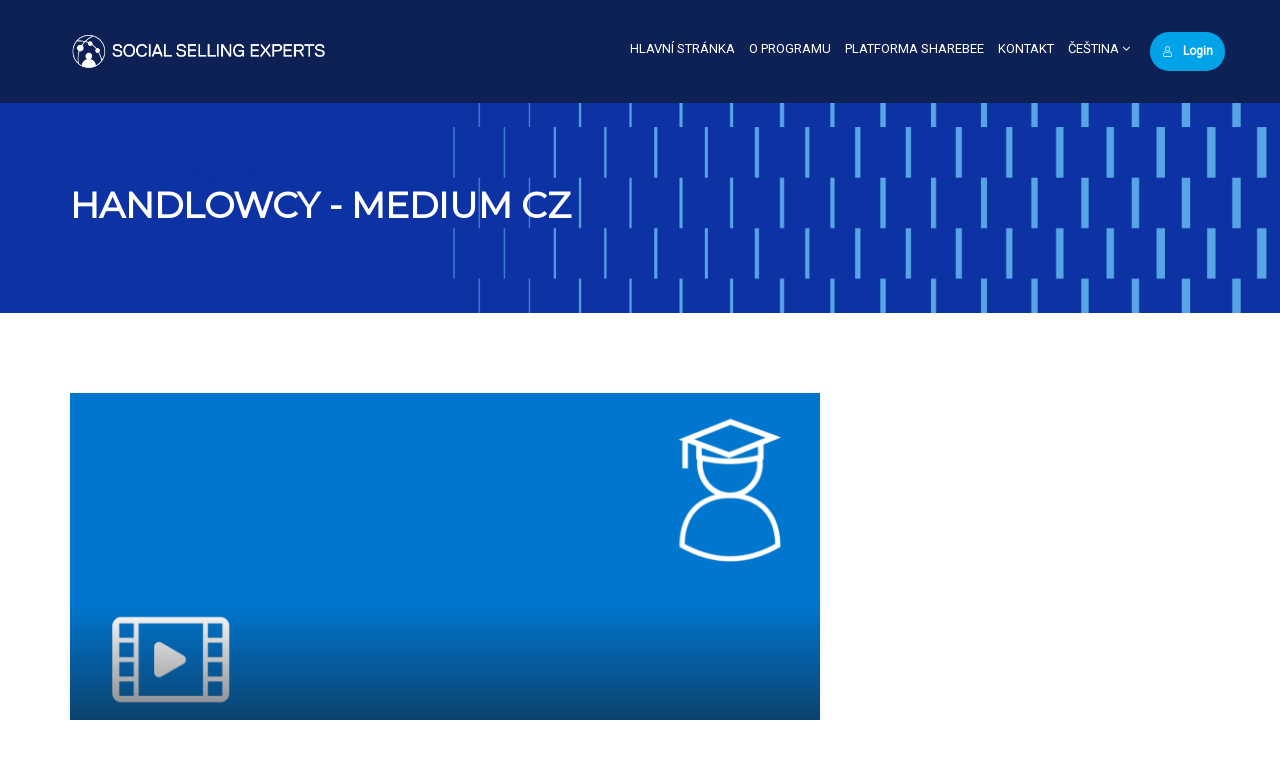

--- FILE ---
content_type: application/javascript
request_url: https://socialsellingexperts.pl/wp-content/plugins/course-redirects-for-learndash/js/vvc_simple_hits_counter_js.js?ver=6.6.4
body_size: 212
content:
// send request to server to save visitor/view after 1 second of page load
jQuery(function () {
	// console.log(document.cookie);
	jQuery.ajax({
		type:'POST',
		data:{action:'vvc_update_counter'},
		url: templateUrl+"/wp-admin/admin-ajax.php?post_id="+post_id,
		success: function(value) {
		}
	});
});